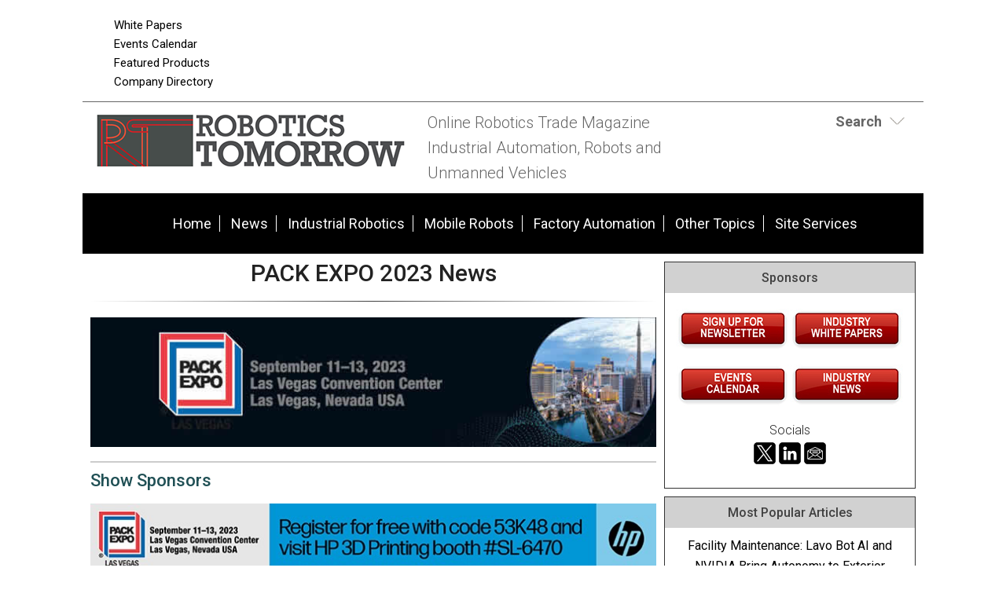

--- FILE ---
content_type: text/html; charset=UTF-8
request_url: https://roboticstomorrow.com/shownews/PACK23
body_size: 12836
content:
<!DOCTYPE html>
<html lang="en-US">
<head>
<meta charset="UTF-8" />
<meta http-equiv="Content-Type" content="text/html; charset=utf-8">
<title>PACK EXPO 2023 News  | RoboticsTomorrow</title>
<!-- 5.4.1 -->
<meta name="description" content=" . - Daily News Stories, Products, Industry Tools, Hundreds of Articles and more." />
<meta name="keywords" content="Robotics, Robotics Industry, Robotics News, Robotics Articles, Robotics technology, Robotics Companies, Robotics conferences, Robotics Resources, robot, robots, industrial robots, personal robots, news, events, magazine, emagazine, newsletter, ezine, jobs, training,  automation, artificial intelligence" />

<meta name="verify-v1" content="Gd5bn2Fv0fmXodfJY9HnK1cuDfL7PODJPWYBsULsmuU=" />
<meta name="msvalidate.01" content="FAFAE9B495318FCA21E6E67E7EA6B91F" />
<meta name="msvalidate.01" content="5245D9C9E882DD34BDB43684DA55839C" />
<meta name="google-site-verification" content="wBbV3ij6c0tuTGWWW7EmsAcM-tTKG46DnnUehhixV_E" />
<meta name="y_key" content="340a0850068ac3f9" />
<link rel="image_src" href="http://localhost:8080/images/facebooknews.jpg" / ><!--formatted-->
<meta property="og:type"               content="article" />
<meta property="og:title"              content="PACK EXPO 2023 News  | RoboticsTomorrow" />
<meta property="og:description"        content=" . - Daily News Stories, Products, Industry Tools, Hundreds of Articles and more." />
<meta property="og:image"              content="http://localhost:8080/images/facebooknews.jpg" />
<meta property="og:url"              content="http://localhost:8080/shownews/PACK23" />

<meta name="robots" content="noodp,noydir" />
<meta name="viewport" content="width=device-width, initial-scale=1.0" />
<link rel="Shortcut Icon" href="/favicon.ico" type="image/x-icon" />

<?php 
$responsive = true;
if ($responsive == true) 
{
?>
<link rel='stylesheet' id='css-theme-css'  href='/css/style.min.css' type='text/css' media='all' />
<link rel='stylesheet' id='css-theme-css'  href='/css/responsive.min.css' type='text/css' media='all' />
<link id='css-theme-css'  href='/css/forms.min.css' type='text/css' media='all' rel="preload" as="style" onload="this.onload=null;this.rel='stylesheet'" />

<noscript><link rel="stylesheet" href="/css/forms.min.css"></noscript>
<?php
} else {
?>
<link rel='stylesheet' id='css-theme-css'  href='/css/style.css' type='text/css' media='all' />
<link rel='stylesheet' id='css-theme-css'  href='/css/responsive.css' type='text/css' media='all' />
<link id='css-theme-css'  href='/css/forms.css' type='text/css' media='all' rel="preload" as="style" onload="this.onload=null;this.rel='stylesheet'" />

<noscript><link rel="stylesheet" href="/css/forms.css"></noscript>

<!--<link rel='stylesheet' id='css-theme-css'  href='/css/style.css' type='text/css' media='all' />-->
<!--<link rel='stylesheet' id='css-theme-css'  href='/css/responsive.css' type='text/css' media='all' />-->
<!--<link rel='stylesheet' id='css-theme-css'  href='/css/forms.css' type='text/css' media='all' />-->
<!--<link id='css-theme-css'  href='/css/forms.css' type='text/css' media='all' rel="preload" as="style" onload="this.onload=null;this.rel='stylesheet'" />-->



<link href='https://fonts.googleapis.com/css?family=PT+Sans:400,400italic,700,700italic|PT+Sans+Narrow:700,400|Raleway:400,500,600|Roboto:400,500,700,300,300italic,400italic,500italic,700italic' rel="preload" as="style" type='text/css' onload="this.rel='stylesheet'" />
<noscript><link rel="stylesheet" href="https://fonts.googleapis.com/css?family=PT+Sans:400,400italic,700,700italic|PT+Sans+Narrow:700,400|Raleway:400,500,600|Roboto:400,500,700,300,300italic,400italic,500italic,700italic" type="text/css"></noscript>
<!--<link href='https://fonts.googleapis.com/css?family=PT+Sans:400,400italic,700,700italic|PT+Sans+Narrow:700,400|Raleway:400,500,600|Roboto:400,500,700,300,300italic,400italic,500italic,700italic' rel='stylesheet' type='text/css' />-->
<script src="/js/jquery.js"></script>
<script src="/js/jquery.easing.1.3.js" defer></script>
<script type="text/javascript" src="/js/jquery.infieldlabel.min.js" defer></script>
<script type="text/javascript" src="/js/infieldlabels.js" defer></script>
<script type="text/javascript" src="/js/jquery.tools.min.js" defer></script>


<script language="JavaScript" type="text/javascript">
<!--
function confirmSubmit()
{
var agree=confirm("Are you sure you wish to continue?");
if (agree)
	return true ;
else
	return false ;
}
// -->
</script>
<!-- Google tag (gtag.js) -->
<script async src="https://www.googletagmanager.com/gtag/js?id=G-SFPW7NDD72"></script>
<script>
  window.dataLayer = window.dataLayer || [];
  function gtag(){dataLayer.push(arguments);}
  gtag('js', new Date());

  gtag('config', 'G-SFPW7NDD72');
</script>

<script language="JavaScript" type="text/javascript">
$(document).ready(function() {
    $('#login-toggle .toggle_trigger').click(function() {
        $('.toggle_content').slideToggle(300);
        $(this).toggleClass('close');
    });
});    
</script>
<script language="JavaScript" type="text/javascript">
$(document).ready(function() {
    $('#search-toggle .toggle_trigger').click(function() {
        $('#search-toggle .toggle_content').slideToggle(300);
        $(this).toggleClass('close');
    });
});    
</script>
<!-- Begin Constant Contact Active Forms -->
<script> var _ctct_m = "6913f53599591226b47857816ae8ef9a"; </script>
<script id="signupScript" src="//static.ctctcdn.com/js/signup-form-widget/current/signup-form-widget.min.js" async defer></script>
<!-- End Constant Contact Active Forms -->
<script type="text/javascript">
function OnSubmitForm()
{
    // Google Custom Search
    if(document.searchform.operation[0].checked == true) {
        document.searchform.action ="https://www.google.com/cse";
    // Search Articles
    }
    else if(document.searchform.operation[1].checked == true) {
        document.searchform.action ="/streaming.php?search";
    // Search News
    }
    else if(document.searchform.operation[2].checked == true) {
        document.searchform.action ="/streaming.php?search";
    }
    // Search Companies
    else if(document.searchform.operation[3].checked == true) {
        document.searchform.action ="/company_directory_search.php#results";
    }
    
    return true;
}
$(document).ready(function(){
    
    $('input:radio[name="operation"]').change(function(){
                
        // Google Custom Search
        if($(this).val() == 'g'){
            $("#cse-search-box").find("input#nav_searchfield").attr("name", "q");
            $("#cse-search-box").find("label#nav_searchlabel").attr("for", "q");
            $("#cse-search-box").find("input#nav_search").attr("name", "sa");
            $("#cse-search-box").attr("target", "_blank");
        }
        
        // Search Articles
        if($(this).val() == 'a'){
            $("#cse-search-box").find("input#nav_searchfield").attr("name", "all");
            $("#cse-search-box").find("label#nav_searchlabel").attr("for", "all");
            $("#cse-search-box").find("input#nav_search").attr("name", "search");
            $("#cse-search-box").attr("target", "_self");
            $("#cse-search-box").find("#nav-hidden.postfields input").attr("value", "a");
        }
        
        // Search News
        if($(this).val() == 'n'){
            $("#cse-search-box").find("input#nav_searchfield").attr("name", "all");
            $("#cse-search-box").find("label#nav_searchlabel").attr("for", "all");
            $("#cse-search-box").find("input#nav_search").attr("name", "search");
            $("#cse-search-box").attr("target", "_self");
            $("#cse-search-box").find("#nav-hidden.postfields input").attr("value", "n");
        }
        
        // Search Companies
        if($(this).val() == 'c'){
            $("#cse-search-box").find("input#nav_searchfield").attr("name", "keyword");
            $("#cse-search-box").find("label#nav_searchlabel").attr("for", "keyword");
            $("#cse-search-box").find("input#nav_search").attr("name", "search");
            $("#cse-search-box").attr("target", "_self");
        }
        
    });

});
</script>

</head>
<body class="content-column" itemscope="itemscope">
<!--Version 1 is: 5.4.1-->
    <a name="top" id="top"></a>
    <div class="site-container">
        <div class="site-promo" itemscope="itemscope">
            <div class="wrap">
                <nav class="nav-promo" itemtype="https://schema.org/SiteNavigationElement" itemscope="itemscope" role="navigation">
                    <ul class="menu nav-menu">
                        <!--<li class="menu-item">
                                                            <a href="/site_services.php">Login</a>
                                                    </li>
                        -->
                        <li class="menu-item"><a href="/whitepapers.php">White Papers</a></li>
						<li class="menu-item"><a href="/events.php">Events Calendar</a></li>
						<li class="menu-item"><a href="/products.php">Featured Products</a></li>
                        <li class="menu-item"><a href="/company_directory_search.php">Company Directory</a></li>
                    </ul>
                </nav>
                <div class="promo-banner"><!-- BEGIN ADVERTSERVE CODE BLOCK -->
<!--
Publisher #3: RoboticsTomorrow
Zone #62: RT 728x90 Top of Page
Size #19: Jumbo Banner [728x90]
-->
<script type="text/javascript">
document.write('<scr'+'ipt src="//ljb.advertserve.com/servlet/view/banner/javascript/zone?zid=62&pid=3&random='+Math.floor(89999999*Math.random()+10000000)+'&millis='+new Date().getTime()+'&referrer='+encodeURIComponent(document.location)+'" type="text/javascript"></scr'+'ipt>');
</script>
<!-- END ADVERTSERVE CODE BLOCK --></div>
                <div class="promo-tile"><!-- BEGIN ADVERTSERVE CODE BLOCK -->
<!--
Publisher #3: RoboticsTomorrow
Zone #96: RT Page Peel
Secure (HTTPS): enabled
-->
<script type="text/javascript">
document.write('<scr'+'ipt src="https://ljb.advertserve.com/servlet/view/pagepeel/javascript/zone?zid=96&pid=3&resolution='+(window.innerWidth||screen.width)+'x'+(window.innerHeight||screen.height)+'&random='+Math.floor(89999999*Math.random()+10000000)+'&millis='+new Date().getTime()+'&referrer='+encodeURIComponent((window!=top&&window.location.ancestorOrigins)?window.location.ancestorOrigins[window.location.ancestorOrigins.length-1]:document.location)+'" type="text/javascript"></scr'+'ipt>');
</script>
<!-- END ADVERTSERVE CODE BLOCK --></div>
            </div>
        </div>
        <header class="site-header" itemscope="itemscope" role="banner">
            <div class="wrap">
                <div class="title-area">
                    <div class="site-title" itemprop="headline"><a title="RoboticsTomorrow" href="http://localhost:8080"><img class="logo" src="/images/site-logo.png" alt="RoboticsTomorrow logo" /></a></div>
                    <div class="site-description" itemprop="description"><p>Online Robotics Trade Magazine <br>Industrial Automation, Robots and Unmanned Vehicles</p></div>
                </div>
                <aside class="header-tools-area">
                    <section id="search-toggle" class="header-tool search">
                        <div class="wrap">
                            <div class="toggle_trigger"><strong>Search</strong></div> 
                            <div class="toggle_content">
                                <section>
                                    <h2 class="entry-title aligncenter" itemprop="headline">Site Search</h2>
                                    <div class="panel-content">
                                        <!-- Search Form -->
                                        <form id="cse-search-box" name="searchform" class="search-form" onSubmit="return OnSubmitForm();" target="_blank">
                                            <!-- Dynamically named fields -->
                                            <div class="fieldgroup">
                                                <label for="q" id="nav_searchlabel" class="nav_searchlabel">Enter  Keywords</label><br />
                                                <span class="details">(separate each word with a space)</span><br />
                                                <input id="nav_searchfield" type="text" name="all" value="">
                                            </div>
                                                                                        
                                            <!-- Search Form Conditional -->
                                            <p class="description"><strong>Limit search to:</strong></p>
                                            <div class="one-half first"><input type="radio" name="operation" value="g"> <span class="description">Entire Site</span></div>
                                            <div class="one-half"><input type="radio" name="operation" value="a" checked="checked"> <span class="description">Articles</span></div>
                                            <div class="one-half first"><input type="radio" name="operation" value="n"> <span class="description">News</span></div>
                                            <div class="one-half"><input type="radio" name="operation" value="c"> <span class="description">Companies</span></div>
                                            <div class="clear"></div>
                                            
                                            <!-- Google Custom Search Hidden Fields -->
                                            <input type="hidden" value="partner-pub-7134326806430346:2067284804" name="cx">
                                            <input type="hidden" value="UTF-8" name="ie">
                                            
                                            <!-- Company Search Hidden Fields -->
                                            <input type="hidden" value="active" name="Search">
                                            
                                            <!-- News Hidden Fields -->
                                            <div id="nav-hidden" class="postfields">
                                                <input type="hidden" value="a" name="type">
                                            </div>
                                            <div class="one-half first"><p><input type="submit" value="Search" alt="Search" name="search"></p></div>
                                            <div class="one-half"><p class="entry-meta"><strong><a href="/search.php">Advanced Search</a></strong></p></div>                                            
                                        </form>
                                    </div>
                                </section>
                            </div>
                        </div>
                    </section>
                    
                    
                    <section class="header-tool social-icons">
                        <!-- AddThis Follow BEGIN -->
                        <div class="addthis_toolbox addthis_20x20_style addthis_default_style">
                            <a class="addthis_button_facebook_follow" addthis:userid="pages/Robotics-Tomorrow/215478881807726"></a>
                            <a class="addthis_button_twitter_follow" addthis:userid="RoboticsTmrw"></a>
                            <a class="addthis_button_linkedin_follow" addthis:usertype="company" addthis:userid="roboticstomorrow-com"></a>
                            <a class="addthis_button_email_follow" addthis:url=/subscribe.php></a>
                            <a class="addthis_button_rss_follow" addthis:url=/subscribe.php></a>
                        </div>
                        <script type="text/javascript" src="//s7.addthis.com/js/300/addthis_widget.js#pubid=bobh" async></script>
                        <!-- AddThis Follow END -->
                    </section>
                    
                    
                </aside>
            </div>
        </header>
        <nav class="nav-primary" itemtype="https://schema.org/SiteNavigationElement" itemscope="itemscope" role="navigation">
            <div class="wrap">
                <ul id="menu-primary-navigation-menu" class="menu nav-menu menu-primary">

                    <li class="menu-item"><a href="/">Home</a></li>
                    <li class="menu-item"><a href="/stream/news/">News</a></li>

                                                                        <li class="menu-item"><a href="/main/robotics">Industrial Robotics</a></li>
                                                    <li class="menu-item"><a href="/main/personal-service">Mobile Robots</a></li>
                                                    <li class="menu-item"><a href="/main/factory-automation">Factory Automation</a></li>
                                                    <li class="menu-item"><a href="/main/unmanned-other-topics">Other Topics</a></li>
                                                                
                    <li class="menu-item"><a href="/site_services.php">Site Services</a></li>
                    
                </ul>
            </div>
        </nav>
        <div class="site-inner">
            <div class="content-sidebar-wrap">
                
                <main class="content" itemprop="mainContentOfPage" role="main">
                    <article class="page" itemtype="//schema.org/CreativeWork" itemscope="itemscope">
                        
<!--***************************************************************-->
<!--BEGIN EDITABLE CONTENT - DO NOT EDIT ABOVE THIS LINE-->
<!--***************************************************************-->
                        
                        <header class="page-header"><h1 class="page-title" itemprop="headline">PACK EXPO 2023 News</h1></header>
                        
                        <hr />
                        
                                                
                        
                        
                        <div class="page-content" itemprop="text">

                            
                                                                <section class="entry aligncenter">
                                    <a href="https://www.packexpolasvegas.com/" target="_blank">
                                                                                    <img src="/images/shows/PACK23.jpg" alt="PACK EXPO" />
                                                                            </a>

                                    
                                </section>

                                                                    <div class="entry">
                                        <h3>Show Sponsors</h3>
                                        <div class="aligncenter">
                                                                                            <a href="https://pelv23.nvytes.co/pelv23lp/53K48.html" target="_blank">
                                                                                                            <img src="/images/shows/sponsors/158.jpg" alt="HP" />
                                                                                                    </a> 
                                                                                            <a href="https://go.brentonengineering.com/l/903991/2023-07-21/3lr95f" target="_blank">
                                                                                                            <img src="/images/shows/sponsors/159.jpg" alt="Brenton" />
                                                                                                    </a> 
                                                                                            <a href="https://www.schmalz.com/en/" target="_blank">
                                                                                                            <img src="/images/shows/sponsors/160.gif" alt="Schmalz" />
                                                                                                    </a> 
                                                                                            <a href="https://www.cimon.com/" target="_blank">
                                                                                                            <img src="/images/shows/sponsors/161.jpg" alt="Cimon" />
                                                                                                    </a> 
                                                                                    </div>
                                        <div class="clear"><!--clear float--></div>
                                    </div>
                                
                                                
                    
                                                                                                
                                    <a name="21314" id="21314"></a>
                                    <section class="entry">
                                        <a id="21314" name="21314"></a>
                                                                                    <h3 class="entry-title"><a href="/news/2023/10/17/s-korean-automation-innovator-partners-with-disher-to-bring-second-gen-amr-to-the-us/21314/">S. KOREAN AUTOMATION INNOVATOR PARTNERS WITH DISHER TO BRING SECOND GEN-AMR TO THE U.S.</a></h3>                                    
                                                                                
                                        <div class="entry-meta">
                                            10/17/23, 02:58 PM 
                                            
                                                                                            | 
                                                                                                    <a href="/category/personal-service">Mobile Robots</a> 
                                                                                                                                                                                    
                                                                                                                                    
                                                                                        
                                        </div>
                                        
                                        
                                                                                
                                        <div class="entry-content">THIRA ROBOTICS and the U.S. system integrator's collaboration will expand automation use cases to environments previously considered unfit for automation.</div>                                 
                                        
                                    </section>
                            
                                    <!--Banner Ad Under First Listing -->
                                                                        <div class="aligncenter">
                                        <!-- BEGIN ADVERTSERVE CODE BLOCK -->
<!--
Publisher #3: RoboticsTomorrow
Zone #119: RT 728x90 Internal
Size #19: Jumbo Banner [728x90]
-->
<script type="text/javascript">
document.write('<scr'+'ipt src="//ljb.advertserve.com/servlet/view/banner/javascript/zone?zid=119&pid=3&resolution='+screen.width+'x'+screen.height+'&random='+Math.floor(89999999*Math.random()+10000000)+'&millis='+new Date().getTime()+'&referrer='+encodeURIComponent((window!=top&&window.location.ancestorOrigins)?window.location.ancestorOrigins[window.location.ancestorOrigins.length-1]:document.location)+'" type="text/javascript"></scr'+'ipt>');
</script>
<!-- END ADVERTSERVE CODE BLOCK -->                                    </div>
                                                                                                                                    
                                                                    
                                    <a name="21086" id="21086"></a>
                                    <section class="entry">
                                        <a id="21086" name="21086"></a>
                                                                                    <h3 class="entry-title"><a href="/news/2023/09/12/big-joe-boosts-automation-capabilities-with-new-amr-features-and-key-personnel/21086/">Big Joe Boosts Automation Capabilities with New AMR Features and Key Personnel</a></h3>                                    
                                                                                
                                        <div class="entry-meta">
                                            09/12/23, 06:20 AM 
                                            
                                                                                            | 
                                                                                                    <a href="/category/personal-service">Mobile Robots</a> 
                                                                                                                                                                                    
                                                                                                                                    
                                                                                        
                                        </div>
                                        
                                        
                                                                                
                                        <div class="entry-content">Leveraging User friendly Easy-to-Deploy Automation, Big Joe continues to invest, collaborate and improve the automation experience for customers</div>                                 
                                        
                                    </section>
                            
                                    <!--Banner Ad Under First Listing -->
                                                                                                                                        
                                                                    
                                    <a name="21085" id="21085"></a>
                                    <section class="entry">
                                        <a id="21085" name="21085"></a>
                                                                                    <h3 class="entry-title"><a href="/news/2023/09/12/otto-motors-launches-the-highest-performing-heavy-duty-autonomous-mobile-robot-for-compact-spaces/21085/">OTTO Motors Launches the Highest Performing Heavy-Duty Autonomous Mobile Robot for Compact Spaces</a></h3>                                    
                                                                                
                                        <div class="entry-meta">
                                            09/12/23, 06:16 AM 
                                            
                                                                                            | 
                                                                                                    <a href="/category/personal-service">Mobile Robots</a>,  
                                                                                                    <a href="/category/unmanned-other-topics">Other Topics</a> 
                                                                                                                                                                                    
                                                                                                                                    
                                                                                        
                                        </div>
                                        
                                        
                                                                                
                                        <div class="entry-content">OTTO 1200 delivers unmatched throughput with its quick maneuverability and industry-leading average speed</div>                                 
                                        
                                    </section>
                            
                                    <!--Banner Ad Under First Listing -->
                                                                                                                                        
                                                                    
                                    <a name="21075" id="21075"></a>
                                    <section class="entry">
                                        <a id="21075" name="21075"></a>
                                                                                    <h3 class="entry-title"><a href="/news/2023/09/08/realtime-robotics-to-help-make-advanced-robotic-bin-picking-possible-at-pack-expo-2023/21075/">Realtime Robotics to Help Make Advanced Robotic Bin Picking Possible at Pack Expo 2023</a></h3>                                    
                                                                                
                                        <div class="entry-meta">
                                            09/09/23, 12:50 PM 
                                            
                                                                                            | 
                                                                                                    <a href="/category/robotics">Industrial Robotics</a>,  
                                                                                                    <a href="/category/factory-automation">Factory Automation</a> 
                                                                                                                                                                                    
                                                                                                                                    
                                                                                        
                                        </div>
                                        
                                        
                                                                                
                                        <div class="entry-content">The annual Pack Expo Las Vegas event brings together some of the leading minds in logistics, packaging and processing to highlight some of the most innovative technologies and game-changing solutions that will define the industry's future.

This year, Realtime Robotics will be joining its partners Mitsubishi Electric in booth #N-10011 to highlight how the company's motion planning and collision avoidance technology can improve the efficiency and effectiveness of customers' logistics operations.</div>                                 
                                        
                                    </section>
                            
                                    <!--Banner Ad Under First Listing -->
                                                                                                                                        
                                                                    
                                    <a name="21074" id="21074"></a>
                                    <section class="entry">
                                        <a id="21074" name="21074"></a>
                                                                                    <h3 class="entry-title"><a href="/news/2023/09/08/cmes-robotics-to-demonstrate-a-random-mixed-package-palletizing-solution-with-an-abb-robot-at-pack-expo-las-vegas/21074/">CMES Robotics to Demonstrate a Random Mixed Package Palletizing Solution with an ABB robot at PACK EXPO Las Vegas</a></h3>                                    
                                                                                
                                        <div class="entry-meta">
                                            09/08/23, 01:12 PM 
                                            
                                                                                            | 
                                                                                                    <a href="/category/robotics">Industrial Robotics</a>,  
                                                                                                    <a href="/category/factory-automation">Factory Automation</a> 
                                                                                                                                                                                    
                                                                                                                                    
                                                                                        
                                        </div>
                                        
                                        
                                                                                
                                        <div class="entry-content">CMES Robotics, a leading manufacturer of AI machine vision software, is excited to announce that it will showcase a Random Mixed Case Palletizing Solution featuring an ABB IRB 4600 robot at the Pack Expo Las Vegas 2023.</div>                                 
                                        
                                    </section>
                            
                                    <!--Banner Ad Under First Listing -->
                                                                                                                                        
                                                                    
                                    <a name="21052" id="21052"></a>
                                    <section class="entry">
                                        <a id="21052" name="21052"></a>
                                                                                    <h3 class="entry-title"><a href="/news/2023/09/01/soft-robotics-demonstrates-mgripai-at-packexpo-2023/21052/">Soft Robotics Demonstrates mGripAI™ at PackExpo 2023</a></h3>                                    
                                                                                
                                        <div class="entry-meta">
                                            09/01/23, 06:07 AM 
                                            
                                                                                            | 
                                                                                                    <a href="/category/robotics">Industrial Robotics</a>,  
                                                                                                    <a href="/category/factory-automation">Factory Automation</a> 
                                                                                                                                                                                    
                                                                                                                                    
                                                                                        
                                        </div>
                                        
                                        
                                                                                
                                        <div class="entry-content">AI-Enabled Food Automation Solution</div>                                 
                                        
                                    </section>
                            
                                    <!--Banner Ad Under First Listing -->
                                                                                                                                        
                                                                    
                                    <a name="21041" id="21041"></a>
                                    <section class="entry">
                                        <a id="21041" name="21041"></a>
                                                                                    <h3 class="entry-title"><a href="/news/2023/08/31/epson-to-exhibit-robotic-and-color-label-solutions-at-pack-expo-las-vegas-2023/21041/">Epson to Exhibit Robotic and Color Label Solutions at PACK EXPO Las Vegas 2023</a></h3>                                    
                                                                                
                                        <div class="entry-meta">
                                            08/31/23, 06:27 AM 
                                            
                                                                                            | 
                                                                                                    <a href="/category/robotics">Industrial Robotics</a>,  
                                                                                                    <a href="/category/factory-automation">Factory Automation</a> 
                                                                                                                                                                                    
                                                                                                                                    
                                                                                        
                                        </div>
                                        
                                        
                                                                                
                                        <div class="entry-content">Epson to Showcase Flexible Print and Automation Solutions for Packaging Applications</div>                                 
                                        
                                    </section>
                            
                                    <!--Banner Ad Under First Listing -->
                                                                                                                                        
                                                                    
                                    <a name="21040" id="21040"></a>
                                    <section class="entry">
                                        <a id="21040" name="21040"></a>
                                                                                    <h3 class="entry-title"><a href="/news/2023/08/30/columbiaokura-launches-minipal-with-a-20kg-lifting-capacity/21040/">Columbia/Okura Launches miniPAL+ ™ with a 20kg Lifting Capacity</a></h3>                                    
                                                                                
                                        <div class="entry-meta">
                                            08/30/23, 01:50 PM 
                                            
                                                                                            | 
                                                                                                    <a href="/category/robotics">Industrial Robotics</a>,  
                                                                                                    <a href="/category/factory-automation">Factory Automation</a> 
                                                                                                                                                                                    
                                                                                                                                    
                                                                                        
                                        </div>
                                        
                                        
                                                                                
                                        <div class="entry-content">Columbia/Okura will debut the miniPAL+ ™ at Pack Expo Las Vegas 2023. Stop by booth # C-2838 on Monday, September 11th, at 10AM for the official unveiling and to see the miniPAL+ ™ in action!</div>                                 
                                        
                                    </section>
                            
                                    <!--Banner Ad Under First Listing -->
                                                                                                                                        
                                                                    
                                    <a name="20978" id="20978"></a>
                                    <section class="entry">
                                        <a id="20978" name="20978"></a>
                                                                                    <h3 class="entry-title"><a href="/news/2023/08/22/mencom-corporation-showcases-innovative-industrial-connectors-at-pack-expo-2023/20978/">Mencom Corporation Showcases Innovative Industrial Connectors at PACK EXPO 2023</a></h3>                                    
                                                                                
                                        <div class="entry-meta">
                                            08/22/23, 05:54 AM 
                                            
                                                                                            | 
                                                                                                    <a href="/category/robotics">Industrial Robotics</a>,  
                                                                                                    <a href="/category/factory-automation">Factory Automation</a> 
                                                                                                                                                                                    
                                                                                                                                    
                                                                                        
                                        </div>
                                        
                                        
                                                                                
                                        <div class="entry-content">Mencom Corporation will be showing various industrial electrical connectors at PACK EXPO 2023 - Booth #SL-6046 in the South Lower Hall. </div>                                 
                                        
                                    </section>
                            
                                    <!--Banner Ad Under First Listing -->
                                                                                                                                        
                                                                    
                                    <a name="20975" id="20975"></a>
                                    <section class="entry">
                                        <a id="20975" name="20975"></a>
                                                                                    <h3 class="entry-title"><a href="/news/2023/08/21/mitsubishi-electric-automation-inc-debuting-new-3d-bin-picking-multi-robot-demo-at-pack-expo-2023/20975/">Mitsubishi Electric Automation, Inc. Debuting New 3D Bin Picking Multi-Robot Demo at PACK EXPO 2023</a></h3>                                    
                                                                                
                                        <div class="entry-meta">
                                            08/21/23, 12:55 PM 
                                            
                                                                                            | 
                                                                                                    <a href="/category/robotics">Industrial Robotics</a>,  
                                                                                                    <a href="/category/factory-automation">Factory Automation</a> 
                                                                                                                                                                                    
                                                                                                                                    
                                                                                        
                                        </div>
                                        
                                        
                                                                                
                                        <div class="entry-content">Join Mitsubishi Electric Automation at the Las Vegas Convention Center from September 11th-13th, 2023 for a first look at a 3D Bin Picking robot demo, perfect for automating packaging processes.</div>                                 
                                        
                                    </section>
                            
                                    <!--Banner Ad Under First Listing -->
                                                                                                                                        
                                                                    
                                    <a name="20957" id="20957"></a>
                                    <section class="entry">
                                        <a id="20957" name="20957"></a>
                                                                                    <h3 class="entry-title"><a href="/news/2023/08/16/cmes-robotics-introduces-innovative-mixed-case-palletizing-solutions/20957/">CMES Robotics Introduces Innovative Mixed Case Palletizing Solutions</a></h3>                                    
                                                                                
                                        <div class="entry-meta">
                                            08/16/23, 11:31 AM 
                                            
                                                                                            | 
                                                                                                    <a href="/category/robotics">Industrial Robotics</a>,  
                                                                                                    <a href="/category/factory-automation">Factory Automation</a> 
                                                                                                                                                                                    
                                                                                                                                    
                                                                                        
                                        </div>
                                        
                                        
                                                                                
                                        <div class="entry-content">The new mixed case palletizing solutions combine CMES Robotics' expertise in automation systems with  state-of-the-art robotic technologies</div>                                 
                                        
                                    </section>
                            
                                    <!--Banner Ad Under First Listing -->
                                                                                                                                        
                                                                    
                                    <a name="20956" id="20956"></a>
                                    <section class="entry">
                                        <a id="20956" name="20956"></a>
                                                                                    <h3 class="entry-title"><a href="/news/2023/08/16/yaskawa-motoman-highlights-robotic-solutions-to-boost-production-stability-at-pack-expo/20956/">Yaskawa Motoman Highlights Robotic Solutions to Boost Production Stability at Pack Expo</a></h3>                                    
                                                                                
                                        <div class="entry-meta">
                                            08/16/23, 10:48 AM 
                                            
                                                                                            | 
                                                                                                    <a href="/category/robotics">Industrial Robotics</a> 
                                                                                                                                                                                    
                                                                                                                                    
                                                                                        
                                        </div>
                                        
                                        
                                                                                
                                        <div class="entry-content">Meet the Yaskawa team at Pack Expo to discover how easy-to-use robots, along with exciting new partner technology, can address those issues. See high-speed robotic bin picking featuring a KEYENCE 3D vision system, and a parcel induction workcell highlighting automated picking software from Plus One Robotics.</div>                                 
                                        
                                    </section>
                            
                                    <!--Banner Ad Under First Listing -->
                                                                                                                                        
                                                                    
                                    <a name="20948" id="20948"></a>
                                    <section class="entry">
                                        <a id="20948" name="20948"></a>
                                                                                    <h3 class="entry-title"><a href="/news/2023/08/14/dorner-garvey-combine-expertise-to-unveil-the-aquagard-gt-conveyor-in-booth-c-1455-at-pack-expo-2023-/20948/">Dorner & Garvey Combine Expertise to Unveil the AquaGard GT Conveyor in Booth C-1455 at PACK EXPO 2023 </a></h3>                                    
                                                                                
                                        <div class="entry-meta">
                                            08/14/23, 09:34 AM 
                                            
                                                                                            | 
                                                                                                    <a href="/category/robotics">Industrial Robotics</a>,  
                                                                                                    <a href="/category/factory-automation">Factory Automation</a> 
                                                                                                                                                                                    
                                                                                                                                    
                                                                                        
                                        </div>
                                        
                                        
                                                                                
                                        <div class="entry-content">The AquaGard GT leads an impressive lineup of conveyors in action in booth C-1455 at PACK EXPO 2023, September 11-13, at the Las Vegas Convention Center in Las Vegas.</div>                                 
                                        
                                    </section>
                            
                                    <!--Banner Ad Under First Listing -->
                                                                                                                                        
                                                                    
                                    <a name="20940" id="20940"></a>
                                    <section class="entry">
                                        <a id="20940" name="20940"></a>
                                                                                    <h3 class="entry-title"><a href="/news/2023/08/11/see-fast-trouble-free-changeovers-with-the-new-xcp-series-case-packer-in-booth-c-3822-at-pack-expo-2023/20940/">See Fast, Trouble-Free Changeovers with the New XCP Series Case Packer in Booth C-3822 at PACK EXPO 2023</a></h3>                                    
                                                                                
                                        <div class="entry-meta">
                                            08/11/23, 11:43 AM 
                                            
                                                                                            | 
                                                                                                    <a href="/category/robotics">Industrial Robotics</a>,  
                                                                                                    <a href="/category/factory-automation">Factory Automation</a> 
                                                                                                                                                                                    
                                                                                                                                    
                                                                                        
                                        </div>
                                        
                                        
                                                                                
                                        <div class="entry-content">Brenton demonstrates the new XCP Series continuous motion case packer, and its robotic expertise with an integrated line in Las Vegas. </div>                                 
                                        
                                    </section>
                            
                                    <!--Banner Ad Under First Listing -->
                                                                                                                                        
                                                                    
                                    <a name="20918" id="20918"></a>
                                    <section class="entry">
                                        <a id="20918" name="20918"></a>
                                                                                    <h3 class="entry-title"><a href="/news/2023/08/04/kuka-highlights-processing-palletizing-and-logistics-automation-at-pack-expo/20918/">KUKA Highlights Processing, Palletizing and Logistics Automation at PACK EXPO</a></h3>                                    
                                                                                
                                        <div class="entry-meta">
                                            08/04/23, 02:37 PM 
                                            
                                                                                            | 
                                                                                                    <a href="/category/robotics">Industrial Robotics</a>,  
                                                                                                    <a href="/category/factory-automation">Factory Automation</a> 
                                                                                                                                                                                    
                                                                                                                                    
                                                                                        
                                        </div>
                                        
                                        
                                                                                
                                        <div class="entry-content">On the pick-and-place/bin-picking application side, KUKA will simulate an actual Fast Moving Consumer Goods (FMCG) production environment with a cell that also includes a KR 3 DELTA Hygienic robot along with KR 6 SCARA and KR 6 AGILUS robots.</div>                                 
                                        
                                    </section>
                            
                                    <!--Banner Ad Under First Listing -->
                                                                                                                                        
                                                                
                                <p class="description aligncenter"><strong>Records 1 to 15 of 17</strong></p>
                                <p class="description aligncenter">
                                <strong>
                                                                </strong>
                                <strong>
                                                                </strong>
                                <strong>
                                                                                                    <a href="/streaming.php?record=15&show=PACK23">Next</a> 
                                                                </strong>
                                <strong>
                                                                | <a href="/streaming.php?record=15&show=PACK23">Last</a>
                                                                </strong>
                                </p>
                                
                                                        
                            <!-- FEATURED HOT PRODUCT PANEL -->
                            <section class="stream-panel">
                                <div class="panel-wrap">
                                    <h4 class="panel-title" itemprop="headline">Featured Product</h4>
                                    <div class="panel-content">
                                                                                    <section class="entry">
                                                <a href="/products.php?track=1333" target="_blank" rel="nofollow" class="alignleft"><img src="/images/products/robotic-seals-for-improved-features-in-your-equipment.jpg" alt="IP Seals for Robots" /></a>
                                                <h3 class="entry-title"><a href="/products.php?track=1333" target="_blank" rel="nofollow">IP Seals for Robots</a></h3>
                                                <div class="entry-content">Freudenberg Sealing Technologies' IPRS (Ingress Protection Seals for Robots) provides reliable protection for robotic systems operating in harsh environments. Designed to prevent dust, moisture, chemicals, and wear from compromising performance, IPRS extends service life and reduces maintenance.  The adaptive Z-shaped geometry ensures sealing integrity under continuous motion, making it ideal for high-speed automation and outdoor applications. Manufactured with high-performance elastomers such as Fluoroprene XP and EPDM, IPRS offers exceptional resistance to lubricants, cleaning agents, and extreme temperatures. This makes it the perfect solution for six-axis robots, SCARA robots, AMRs, AGVs, and cobots.
With its low-friction design and durable materials, IPRS enhances energy efficiency and operational reliability in industrial and autonomous robotics. Learn more about our IPRS Seals
</div>
                                            </section>
                                                                            </div>
                                    <div class="panel-footer">
                                        <div class="aligncenter">
                                            <a href="/products/robotics-products/new">More Industrial Automation, Robots and Unmanned Vehicles Products</a> | <a href="/site_services.php">Feature Your Product</a>
                                        </div>
                                    </div>
                                </div>
                            </section>

                        <!-- COMPANY PANEL -->
                        <section class="stream-panel">
                            <div class="panel-wrap">
                                <h4 class="panel-title" itemprop="headline">Robotics and Automation - Featured Company</h4>
                                <div class="panel-content">
                                                                            <section class="entry">
                                            <img src="/images/company_directory/palladyne-ai-corp.jpg" alt="Palladyne AI Corp." class="alignright" />
                                            <h3 class="entry-title"><a href="/company_directory/palladyne-ai-corp/14078">Palladyne AI Corp.</a></h3>
                                            <div class="entry-meta">(Salt Lake City, UT, United States of America)</div>
                                            <div class="entry-content">Welcome to Palladyne AI, where we unleash the power of robotics with our revolutionary AI software platform for the physical world. In a world where robots are progressing toward human-like adaptability, seamlessly navigating dynamic environments and conquering complex tasks with unparalleled efficiency, Palladyne AI stands as the beacon of innovation toward that future reality. Through our cutting-edge artificial intelligence (AI) software platform, we are redefining the boundaries of robotics. Our goal is simple: Help companies with autonomy in their robotics operations by addressing key challenges of traditional robotic deployments.</div>
                                        </section>
                                                                    </div>
                                <div class="panel-footer">
                                    <div class="aligncenter"><a href="/company_directory_search.php">More Companies</a> | <a href="/site_services.php">Feature Your Company</a></div>

                                </div>
                            </div>
                        </section>

    
                        </div>

<!--***************************************************************-->
<!--END EDITABLE CONTENT - DO NOT EDIT BELOW THIS LINE  -->
<!--***************************************************************-->
                        
                    </article>
                </main>
            
                                <aside class="sidebar sidebar-primary" itemtype="//schema.org/WPSideBar" itemscope="itemscope" role="complementary">

                    
                                        

                    
                    
                    <!-- Section with Ads -->
                    <section class="sidebar-section sidebar-panel">
                        <div class="panel-wrap">
                            <h4 class="panel-title" itemprop="headline">Sponsors</h4>
                            <div class="panel-content">
                                                                
                                <div class="bannerad"><!-- BEGIN ADVERTSERVE CODE BLOCK -->
<!--
Publisher #3: RoboticsTomorrow
Zone #97: RT 300x250 Sponsor
Size #8: Medium Rectangle [300x250]
-->
<script type="text/javascript">
document.write('<scr'+'ipt src="//ljb.advertserve.com/servlet/view/banner/javascript/zone?zid=97&pid=3&random='+Math.floor(89999999*Math.random()+10000000)+'&millis='+new Date().getTime()+'&referrer='+encodeURIComponent(document.location)+'" type="text/javascript"></scr'+'ipt>');
</script>
<!-- END ADVERTSERVE CODE BLOCK --></div>
								
								<div class="bannerad"><!-- BEGIN ADVERTPRO CODE BLOCK -->
<!--
Publisher #3: RoboticsTomorrow
Zone #57: RT Text Sponsor Postition2
Size #1: N/A [-1x-1]
-->
<script type="text/javascript">
document.write('<scr'+'ipt src="//ljb.advertserve.com/servlet/view/text/javascript/zone?zid=57&pid=3&random='+Math.floor(89999999*Math.random()+10000000)+'&millis='+new Date().getTime()+'&referrer='+escape(document.location)+'" type="text/javascript"></scr'+'ipt>');
</script>
<!-- END ADVERTPRO CODE BLOCK --></div>
								
								<div class="one-half-fixed first"><!-- BEGIN ADVERTPRO CODE BLOCK -->
<!--
Publisher #3: RoboticsTomorrow
Zone #52: RT 125x125 Sponsor Position1
Size #2: Square Button [125x125]
-->
<script type="text/javascript">
document.write('<scr'+'ipt src="//ljb.advertserve.com/servlet/view/banner/javascript/zone?zid=52&pid=3&random='+Math.floor(89999999*Math.random()+10000000)+'&millis='+new Date().getTime()+'&referrer='+escape(document.location)+'" type="text/javascript"></scr'+'ipt>');
</script>
<!-- END ADVERTPRO CODE BLOCK --></div>
								
								<div class="one-half-fixed"><!-- BEGIN ADVERTPRO CODE BLOCK -->
<!--
Publisher #3: RoboticsTomorrow
Zone #52: RT 125x125 Sponsor Position1
Size #2: Square Button [125x125]
-->
<script type="text/javascript">
document.write('<scr'+'ipt src="//ljb.advertserve.com/servlet/view/banner/javascript/zone?zid=52&pid=3&random='+Math.floor(89999999*Math.random()+10000000)+'&millis='+new Date().getTime()+'&referrer='+escape(document.location)+'" type="text/javascript"></scr'+'ipt>');
</script>
<!-- END ADVERTPRO CODE BLOCK --></div>
								
								<div class="bannerad"><!-- BEGIN ADVERTPRO CODE BLOCK -->
<!--
Publisher #3: RoboticsTomorrow
Zone #57: RT Text Sponsor Postition2
Size #1: N/A [-1x-1]
-->
<script type="text/javascript">
document.write('<scr'+'ipt src="//ljb.advertserve.com/servlet/view/text/javascript/zone?zid=57&pid=3&random='+Math.floor(89999999*Math.random()+10000000)+'&millis='+new Date().getTime()+'&referrer='+escape(document.location)+'" type="text/javascript"></scr'+'ipt>');
</script>
<!-- END ADVERTPRO CODE BLOCK --></div>
								
								<div class="bannerad"><!-- BEGIN ADVERTSERVE CODE BLOCK -->
<!--
Publisher #3: RoboticsTomorrow
Zone #97: RT 300x250 Sponsor
Size #8: Medium Rectangle [300x250]
-->
<script type="text/javascript">
document.write('<scr'+'ipt src="//ljb.advertserve.com/servlet/view/banner/javascript/zone?zid=97&pid=3&random='+Math.floor(89999999*Math.random()+10000000)+'&millis='+new Date().getTime()+'&referrer='+encodeURIComponent(document.location)+'" type="text/javascript"></scr'+'ipt>');
</script>
<!-- END ADVERTSERVE CODE BLOCK --></div>
                                
                            <div class="bannerad"><a href="https://visitor.r20.constantcontact.com/d.jsp?llr=s9wzelzab&amp;p=oi&amp;m=1126729309010&amp;sit=br6cuoelb&amp;f=22dae9f3-8365-40d9-8f70-a6370e95d152" target="_blank"><img src="/images/site icons/Newsletter_Button.jpg" alt="Newsletters"></a><a href="/whitepapers.php"><img src="/images/site icons/WhitePapers_Button.jpg" alt="White Papers"></a></div>

								<div class="bannerad"><a href="/events.php"><img src="/images/site icons/EventsCalendar_Button.jpg" alt="Events"></a><a href="/stream/news/"><img src="/images/site icons/News_Button.jpg" alt="News"></a></div>
                             <p style="text-align: center">Socials<br><a href="https://twitter.com/RoboticsTmrw" target="_blank">
                              <img src="/images/x_icon.png" width="32" height="32" alt=""/></a><a href="https://www.linkedin.com/company/roboticstomorrow-com/" target="_blank"><img src="/images/linkedin_icon.png" width="32" height="32" alt=""/></a><a href="https://www.roboticstomorrow.com/subscribe.php" target="_blank"><img src="/images/newsletter_icon.png" width="32" height="32" alt=""/></a></p>
							
							
                        </div>
                    </section>

					<!-- Section with ads ends here -->
					           
                    <!-- Most Popular Articles -->
                    <section class="sidebar-section sidebar-panel">
                        <div class="panel-wrap">
                        	
                                                        <h4 class="panel-title" itemprop="headline">Most Popular Articles</h4>
                            <div class="panel-content">
                                                                                                            <section class="entry">
                                                                                            <p class="entry-title"><a href="/article/2025/12/facility-maintenance-lavo-bot-ai-and-nvidia-bring-autonomy-to-exterior-surface-cleaning/25896">Facility Maintenance: Lavo Bot AI and NVIDIA Bring Autonomy to Exterior Surface Cleaning</a></p>
                                                                                        <div class="entry-meta">12/09/25 | <a href="/category/personal-service">Mobile Robots</a></div>
                                        </section>
                                                                            <section class="entry">
                                                                                            <p class="entry-title"><a href="/article/2025/12/the-ifm-obstacle-detection-system-ods/25877">The ifm Obstacle Detection System (ODS)</a></p>
                                                                                        <div class="entry-meta">12/05/25 | <a href="/category/personal-service">Mobile Robots</a></div>
                                        </section>
                                                                            <section class="entry">
                                                                                            <p class="entry-title"><a href="/article/2025/12/fully-autonomous-deliveries-inside-multi-floor-buildings-without-elevator-apis/25911">Fully Autonomous Deliveries inside Multi-floor Buildings without Elevator APIs</a></p>
                                                                                        <div class="entry-meta">12/12/25 | <a href="/category/unmanned-other-topics">Other Topics</a></div>
                                        </section>
                                                                            <section class="entry">
                                                                                            <p class="entry-title"><a href="/article/2025/12/stefa-mini-solutions-for-next-generation-robotic-applications/25895">Stefa Mini Solutions for Next-Generation Robotic Applications</a></p>
                                                                                        <div class="entry-meta">12/09/25 | <a href="/category/robotics">Industrial Robotics</a></div>
                                        </section>
                                                                            <section class="entry">
                                                                                            <p class="entry-title"><a href="/article/2025/12/kpi-growth-has-an-enemy-called-recurrence-fight-it-with-standard-work-to-sustain-the-growth/25882">KPI Growth has an enemy called “Recurrence”  - Fight it with Standard Work to Sustain the Growth.</a></p>
                                                                                        <div class="entry-meta">12/08/25 | <a href="/category/factory-automation">Factory Automation</a></div>
                                        </section>
                                                                                                </div>
                            <div class="panel-footer"><a href="/stream/articles/">Articles &amp; Stories</a> | <a href="/stream/news/">News</a></div>
                            

                            
                           
                        </div>
                    </section>
                    <!-- Most Popular Articles Ends here -->
                  
                        
                    <!-- Events and Conferences -->
                    <section class="sidebar-section sidebar-panel">
                        <div class="panel-wrap">
                                                    <h4 class="panel-title" itemprop="headline">Events and Conferences</h4>
                            <div class="panel-content">
                                                                                                            <section class="entry">
                                            <p class="entry-title"><a href="https://www.mdmwest.com/en/home.html" target="_blank">MD&M West</a></p>
                                            <div class="entry-meta">Feb 03 | 05 2026, Anaheim, CA</div>
                                        </section>
                                                                            <section class="entry">
                                            <p class="entry-title"><a href="https://www.geo-week.com" target="_blank">Geo Week</a></p>
                                            <div class="entry-meta">Feb 16 | 18 2026, Denver, CO</div>
                                        </section>
                                                                            <section class="entry">
                                            <p class="entry-title"><a href="https://www.modexshow.com/" target="_blank">MODEX 2026</a></p>
                                            <div class="entry-meta">Apr 13 | 16 2026, Atlanta's Georgia World Congress Center</div>
                                        </section>
                                                                            <section class="entry">
                                            <p class="entry-title"><a href="https://xponential.org/" target="_blank">AUVSI XPONENTIAL</a></p>
                                            <div class="entry-meta">May 11 | 14 2026, Detroit, MI</div>
                                        </section>
                                                                            <section class="entry">
                                            <p class="entry-title"><a href="https://www.roboticssummit.com/" target="_blank">Robotics Summit & Expo</a></p>
                                            <div class="entry-meta">May 27 | 28 2026, Boston, MA</div>
                                        </section>
                                                                                                </div>
                            <div class="panel-footer"><a href="/events.php">More Events</a></div>
                                                      
                        </div>
                    </section>
                    <!-- Events and Conferences Ends here -->                    

                    <!-- Site Services -->
                    <section class="sidebar-section sidebar-panel">
                        <div class="panel-wrap">
                            <h4 class="panel-title" itemprop="headline">Site Services</h4>
                            <div class="panel-content">
                                <ul class="links">
                                    <li><a href="/company_directory_search.php">Feature Your Company</a></li>
                                    <li><a href="/streaming.php?type=n">Publish Your News</a></li>
                                    <li><a href="/products.php">Promote Your Products / Services</a></li>
                                    <li><a href="/events.php">List Your Event</a></li>
                                    <li><a href="/advertise.php">Advertise Your Brand</a></li>
									<li><a href="/associates.php#Article">Contribute Articles and Stories </a></li>
									<li><a href="/subscribe.php">Subscribe to Newsletters</a></li>
                                    <li><a href="/search.php">Search - Articles, Companies, News</a> </li>
                                </ul>

 				<p style="text-align: center">Socials<br><a href="https://twitter.com/RoboticsTmrw" target="_blank">
                              	<img src="/images/x_icon.png" width="32" height="32" alt=""/></a><a href="https://www.linkedin.com/company/roboticstomorrow-com/" target="_blank"><img src="/images/linkedin_icon.png" width="32" height="32" alt=""/></a><a href="https://www.roboticstomorrow.com/subscribe.php" target="_blank"><img src="/images/newsletter_icon.png" width="32" height="32" alt=""/></a></p>
                          </div>
                            <div class="panel-footer">
                           

                                <a href="/site_services.php">Full List of Site Services</a></div>
                        </div>
                    </section>
                   <!-- Site Services Ends here -->
                    <!-- Off Topic -->
                    <section class="sidebar-section sidebar-panel">
                        <div class="panel-wrap">
                            <h4 class="panel-title" itemprop="headline">Off Topic</h4>
                            <div class="panel-content">
                                <!-- <section class="entry">
                                
  					                                <p><strong>Alternative Energy</strong></p>
                                                                

                                </section> -->
                                  <section class="entry">
                                  
                                                    <p><strong>Manufacturing &amp; Automation</strong></p>
                                                                                
                                 </section>
                            </div>
                            <div class="panel-footer"><!-- <a href="http://www.altenergymag.com">AltEnergyMag</a><br /> -->
                                <a href="http://www.manufacturingtomorrow.com">ManufacturingTomorrow</a></div>
                        </div>
                    </section>
                    <!-- Off Topic Ends here -->
                    
                </aside>
                
            </div>
        </div>



        <div class="site-footer" itemtype="//schema.org/WPFooter" itemscope="itemscope" role="contentinfo">
            <div class="wrap">
                <header class="footer-header"><h1 class="footer-title" itemprop="headline">More Industrial Automation, Robots and Unmanned Vehicles Resources</h1></header>
                
                <section class="aligncenter">
                    <p><!-- BEGIN ADVERTPRO CODE BLOCK -->
<!--
Publisher #3: RoboticsTomorrow
Zone #54: RT 120x60 Footer Logo
Size #6: Button #2 [120x60]
Display Multiple Ads: 5 ads with a horizontal layout.
-->
<script type="text/javascript">
document.write('<scr'+'ipt src="//ljb.advertserve.com/servlet/view/banner/unique/javascript/strip?zid=136&pid=3&total=5&layout=horizontal&margin=0&padding=6&random='+Math.floor(89999999*Math.random()+10000000)+'&millis='+new Date().getTime()+'&referrer='+encodeURIComponent((window!=top&&window.location.ancestorOrigins)?window.location.ancestorOrigins[window.location.ancestorOrigins.length-1]:document.location)+'" type="text/javascript"></scr'+'ipt>');
</script>
<!-- END ADVERTPRO CODE BLOCK --> </p>
                </section>
                <section class="aligncenter">
                    <p><!-- BEGIN ADVERTSERVE CODE BLOCK -->
<!--
Publisher #3: RoboticsTomorrow
Zone #119: RT 728x90 Internal
Size #19: Jumbo Banner [728x90]
-->
<script type="text/javascript">
document.write('<scr'+'ipt src="//ljb.advertserve.com/servlet/view/banner/javascript/zone?zid=119&pid=3&resolution='+screen.width+'x'+screen.height+'&random='+Math.floor(89999999*Math.random()+10000000)+'&millis='+new Date().getTime()+'&referrer='+encodeURIComponent((window!=top&&window.location.ancestorOrigins)?window.location.ancestorOrigins[window.location.ancestorOrigins.length-1]:document.location)+'" type="text/javascript"></scr'+'ipt>');
</script>
<!-- END ADVERTSERVE CODE BLOCK --> </p>
                </section>
                
                <nav class="nav-footer" itemtype="//schema.org/SiteNavigationElement" itemscope="itemscope" role="navigation">
                    <ul id="menu-footer-navigation-menu" class="menu nav-menu menu-footer">
                        <li class="menu-item"><a href="/contact.php">Contact Info</a></li>
                        <li class="menu-item"><a href="/associates.php">Bloggers and Associate Authors</a></li>
                        <li class="menu-item"><a href="/privacy.php">Privacy Policy</a></li>
                        <li class="menu-item"><a href="/advertise.php">Advertise</a></li>
                    </ul>
                </nav>
                
                <nav class="nav-footer-secondary" itemtype="//schema.org/SiteNavigationElement" itemscope="itemscope" role="navigation">
                    <p><a href="/subscribe.php">Subscribe</a> | <a href="/search.php">Search</a> | <a href="/site_services.php#Partner" >Promote Products</a> | <a href="/site_services.php#Directory" >Feature Your Company</a> | <a href="/site_services.php#News" >Publish News</a> | <a href="/site_services.php#Events" >List Event</a></p>
                    <p><a href="/streaming.php?type=a" >Articles</a> | <a href="/streaming.php?type=n" >News</a> | <a href="/streaming.php?type=s" >Stories</a> | <a href="/products.php" >Products</a> | <a href="/company_directory_search.php" >Companies</a> |<a href="/events.php"> Events</a> </p>
                </nav>
 <div align="center"><img src="/images/site icons/bth footer ad with all mags.png" alt="BTH Tech Publications" border="0" usemap="#Map" />
<map name="Map" id="Map">
  <!-- <area shape="rect" coords="534,55,720,145" href="https://www.agritechtomorrow.com" target="_self" title="AgritechTomorrow" alt="AgritechTomorrow"> -->
  <area shape="rect" coords="336,55,531,145" href="https://www.manufacturingtomorrow.com" target="_self" title="ManufacturingTomorrow" alt="ManufacturingTomorrow" >
<area shape="rect" coords="140,55,325,141" href="https://www.roboticstomorrow.com" target="_self" title="RoboticsTomorrow" alt="RoboticsTomorrow" >
<!-- <area shape="rect" coords="4,56,137,139" href="https://www.altenergymag.com" target="_self" title="AltEnergyMag" alt="AltEnergyMag" > -->
</map>
 </div>
                
                
                
            </div>
        </div>
        
        <div class="creds">
            <p>&copy; 2010 - 2026 RoboticsTomorrow - All Rights Reserved<br />
                Powered by BTH Management</p>
        </div>
        

    </div>
    
</body>
</html>